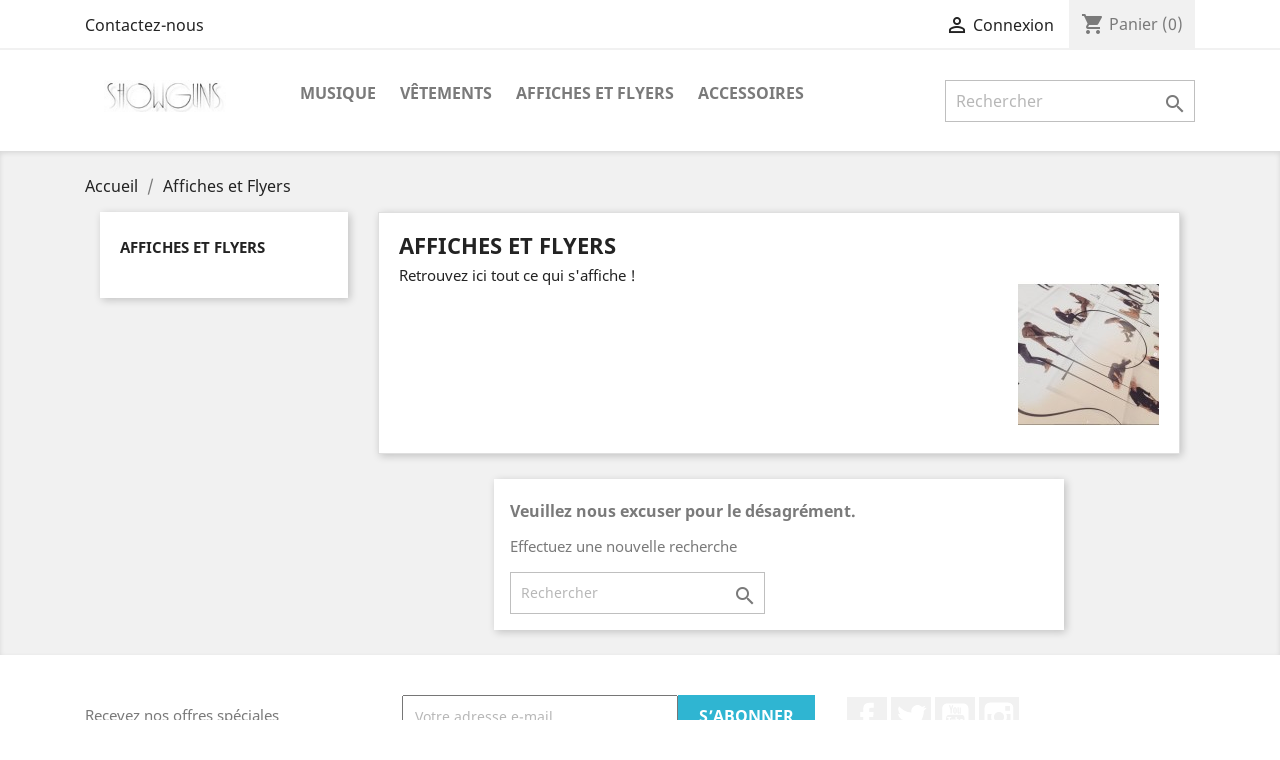

--- FILE ---
content_type: text/html; charset=utf-8
request_url: https://www.showguns.fr/test/shop/11-affiches-et-flyers
body_size: 5585
content:
<!doctype html>
<html lang="fr">

  <head>
    
      
  <meta charset="utf-8">


  <meta http-equiv="x-ua-compatible" content="ie=edge">



  <title>Affiches et Flyers</title>
  <meta name="description" content="Retrouvez ici tout ce qui s&#039;affiche !">
  <meta name="keywords" content="">
        <link rel="canonical" href="https://www.showguns.fr/test/shop/11-affiches-et-flyers">
    
                  <link rel="alternate" href="https://www.showguns.fr/test/shop/11-affiches-et-flyers" hreflang="fr">
        



  <meta name="viewport" content="width=device-width, initial-scale=1">



  <link rel="icon" type="image/vnd.microsoft.icon" href="/test/shop/img/favicon.ico?1605459596">
  <link rel="shortcut icon" type="image/x-icon" href="/test/shop/img/favicon.ico?1605459596">



    <link rel="stylesheet" href="https://www.showguns.fr/test/shop/themes/classic/assets/css/theme.css" type="text/css" media="all">
  <link rel="stylesheet" href="https://www.showguns.fr/test/shop/modules/paypal/views/css/paypal_fo.css" type="text/css" media="all">
  <link rel="stylesheet" href="https://www.showguns.fr/test/shop/modules/ps_facetedsearch/views/dist/front.css" type="text/css" media="all">
  <link rel="stylesheet" href="https://www.showguns.fr/test/shop/js/jquery/ui/themes/base/minified/jquery-ui.min.css" type="text/css" media="all">
  <link rel="stylesheet" href="https://www.showguns.fr/test/shop/js/jquery/ui/themes/base/minified/jquery.ui.theme.min.css" type="text/css" media="all">
  <link rel="stylesheet" href="https://www.showguns.fr/test/shop/modules/ps_imageslider/css/homeslider.css" type="text/css" media="all">
  <link rel="stylesheet" href="https://www.showguns.fr/test/shop/themes/classic/assets/css/custom.css" type="text/css" media="all">




  

  <script type="text/javascript">
        var prestashop = {"cart":{"products":[],"totals":{"total":{"type":"total","label":"Total","amount":0,"value":"0,00\u00a0\u20ac"},"total_including_tax":{"type":"total","label":"Total TTC","amount":0,"value":"0,00\u00a0\u20ac"},"total_excluding_tax":{"type":"total","label":"Total HT :","amount":0,"value":"0,00\u00a0\u20ac"}},"subtotals":{"products":{"type":"products","label":"Sous-total","amount":0,"value":"0,00\u00a0\u20ac"},"discounts":null,"shipping":{"type":"shipping","label":"Livraison","amount":0,"value":"gratuit"},"tax":null},"products_count":0,"summary_string":"0 articles","vouchers":{"allowed":0,"added":[]},"discounts":[],"minimalPurchase":0,"minimalPurchaseRequired":""},"currency":{"name":"Euro","iso_code":"EUR","iso_code_num":"978","sign":"\u20ac"},"customer":{"lastname":null,"firstname":null,"email":null,"birthday":null,"newsletter":null,"newsletter_date_add":null,"optin":null,"website":null,"company":null,"siret":null,"ape":null,"is_logged":false,"gender":{"type":null,"name":null},"addresses":[]},"language":{"name":"Fran\u00e7ais (French)","iso_code":"fr","locale":"fr-FR","language_code":"fr","is_rtl":"0","date_format_lite":"d\/m\/Y","date_format_full":"d\/m\/Y H:i:s","id":1},"page":{"title":"","canonical":"https:\/\/www.showguns.fr\/test\/shop\/11-affiches-et-flyers","meta":{"title":"Affiches et Flyers","description":"Retrouvez ici tout ce qui s'affiche !","keywords":"","robots":"index"},"page_name":"category","body_classes":{"lang-fr":true,"lang-rtl":false,"country-FR":true,"currency-EUR":true,"layout-left-column":true,"page-category":true,"tax-display-enabled":true,"category-id-11":true,"category-Affiches et Flyers":true,"category-id-parent-2":true,"category-depth-level-2":true},"admin_notifications":[]},"shop":{"name":"showguns","logo":"\/test\/shop\/img\/showguns-logo-1602149062.jpg","stores_icon":"\/test\/shop\/img\/logo_stores.png","favicon":"\/test\/shop\/img\/favicon.ico"},"urls":{"base_url":"https:\/\/www.showguns.fr\/test\/shop\/","current_url":"https:\/\/www.showguns.fr\/test\/shop\/11-affiches-et-flyers","shop_domain_url":"https:\/\/www.showguns.fr","img_ps_url":"https:\/\/www.showguns.fr\/test\/shop\/img\/","img_cat_url":"https:\/\/www.showguns.fr\/test\/shop\/img\/c\/","img_lang_url":"https:\/\/www.showguns.fr\/test\/shop\/img\/l\/","img_prod_url":"https:\/\/www.showguns.fr\/test\/shop\/img\/p\/","img_manu_url":"https:\/\/www.showguns.fr\/test\/shop\/img\/m\/","img_sup_url":"https:\/\/www.showguns.fr\/test\/shop\/img\/su\/","img_ship_url":"https:\/\/www.showguns.fr\/test\/shop\/img\/s\/","img_store_url":"https:\/\/www.showguns.fr\/test\/shop\/img\/st\/","img_col_url":"https:\/\/www.showguns.fr\/test\/shop\/img\/co\/","img_url":"https:\/\/www.showguns.fr\/test\/shop\/themes\/classic\/assets\/img\/","css_url":"https:\/\/www.showguns.fr\/test\/shop\/themes\/classic\/assets\/css\/","js_url":"https:\/\/www.showguns.fr\/test\/shop\/themes\/classic\/assets\/js\/","pic_url":"https:\/\/www.showguns.fr\/test\/shop\/upload\/","pages":{"address":"https:\/\/www.showguns.fr\/test\/shop\/adresse","addresses":"https:\/\/www.showguns.fr\/test\/shop\/adresses","authentication":"https:\/\/www.showguns.fr\/test\/shop\/connexion","cart":"https:\/\/www.showguns.fr\/test\/shop\/panier","category":"https:\/\/www.showguns.fr\/test\/shop\/index.php?controller=category","cms":"https:\/\/www.showguns.fr\/test\/shop\/index.php?controller=cms","contact":"https:\/\/www.showguns.fr\/test\/shop\/nous-contacter","discount":"https:\/\/www.showguns.fr\/test\/shop\/reduction","guest_tracking":"https:\/\/www.showguns.fr\/test\/shop\/suivi-commande-invite","history":"https:\/\/www.showguns.fr\/test\/shop\/historique-commandes","identity":"https:\/\/www.showguns.fr\/test\/shop\/identite","index":"https:\/\/www.showguns.fr\/test\/shop\/","my_account":"https:\/\/www.showguns.fr\/test\/shop\/mon-compte","order_confirmation":"https:\/\/www.showguns.fr\/test\/shop\/confirmation-commande","order_detail":"https:\/\/www.showguns.fr\/test\/shop\/index.php?controller=order-detail","order_follow":"https:\/\/www.showguns.fr\/test\/shop\/suivi-commande","order":"https:\/\/www.showguns.fr\/test\/shop\/commande","order_return":"https:\/\/www.showguns.fr\/test\/shop\/index.php?controller=order-return","order_slip":"https:\/\/www.showguns.fr\/test\/shop\/avoirs","pagenotfound":"https:\/\/www.showguns.fr\/test\/shop\/page-introuvable","password":"https:\/\/www.showguns.fr\/test\/shop\/recuperation-mot-de-passe","pdf_invoice":"https:\/\/www.showguns.fr\/test\/shop\/index.php?controller=pdf-invoice","pdf_order_return":"https:\/\/www.showguns.fr\/test\/shop\/index.php?controller=pdf-order-return","pdf_order_slip":"https:\/\/www.showguns.fr\/test\/shop\/index.php?controller=pdf-order-slip","prices_drop":"https:\/\/www.showguns.fr\/test\/shop\/promotions","product":"https:\/\/www.showguns.fr\/test\/shop\/index.php?controller=product","search":"https:\/\/www.showguns.fr\/test\/shop\/recherche","sitemap":"https:\/\/www.showguns.fr\/test\/shop\/plan du site","stores":"https:\/\/www.showguns.fr\/test\/shop\/magasins","supplier":"https:\/\/www.showguns.fr\/test\/shop\/fournisseur","register":"https:\/\/www.showguns.fr\/test\/shop\/connexion?create_account=1","order_login":"https:\/\/www.showguns.fr\/test\/shop\/commande?login=1"},"alternative_langs":{"fr":"https:\/\/www.showguns.fr\/test\/shop\/11-affiches-et-flyers"},"theme_assets":"\/test\/shop\/themes\/classic\/assets\/","actions":{"logout":"https:\/\/www.showguns.fr\/test\/shop\/?mylogout="},"no_picture_image":{"bySize":{"small_default":{"url":"https:\/\/www.showguns.fr\/test\/shop\/img\/p\/fr-default-small_default.jpg","width":98,"height":98},"cart_default":{"url":"https:\/\/www.showguns.fr\/test\/shop\/img\/p\/fr-default-cart_default.jpg","width":125,"height":125},"home_default":{"url":"https:\/\/www.showguns.fr\/test\/shop\/img\/p\/fr-default-home_default.jpg","width":250,"height":250},"medium_default":{"url":"https:\/\/www.showguns.fr\/test\/shop\/img\/p\/fr-default-medium_default.jpg","width":452,"height":452},"large_default":{"url":"https:\/\/www.showguns.fr\/test\/shop\/img\/p\/fr-default-large_default.jpg","width":800,"height":800}},"small":{"url":"https:\/\/www.showguns.fr\/test\/shop\/img\/p\/fr-default-small_default.jpg","width":98,"height":98},"medium":{"url":"https:\/\/www.showguns.fr\/test\/shop\/img\/p\/fr-default-home_default.jpg","width":250,"height":250},"large":{"url":"https:\/\/www.showguns.fr\/test\/shop\/img\/p\/fr-default-large_default.jpg","width":800,"height":800},"legend":""}},"configuration":{"display_taxes_label":true,"display_prices_tax_incl":true,"is_catalog":false,"show_prices":true,"opt_in":{"partner":true},"quantity_discount":{"type":"price","label":"Prix"},"voucher_enabled":0,"return_enabled":0},"field_required":[],"breadcrumb":{"links":[{"title":"Accueil","url":"https:\/\/www.showguns.fr\/test\/shop\/"},{"title":"Affiches et Flyers","url":"https:\/\/www.showguns.fr\/test\/shop\/11-affiches-et-flyers"}],"count":2},"link":{"protocol_link":"https:\/\/","protocol_content":"https:\/\/"},"time":1769077419,"static_token":"13521b50948518a519db96fe9b403a05","token":"b980dd7c77e5f85e2738dbd5b9c2bd9c"};
        var psemailsubscription_subscription = "https:\/\/www.showguns.fr\/test\/shop\/module\/ps_emailsubscription\/subscription";
      </script>



  <!-- emarketing start -->


<!-- emarketing end -->




    
  </head>

  <body id="category" class="lang-fr country-fr currency-eur layout-left-column page-category tax-display-enabled category-id-11 category-affiches-et-flyers category-id-parent-2 category-depth-level-2">

    
      
    

    <main>
      
              

      <header id="header">
        
          
  <div class="header-banner">
    
  </div>



  <nav class="header-nav">
    <div class="container">
      <div class="row">
        <div class="hidden-sm-down">
          <div class="col-md-5 col-xs-12">
            <div id="_desktop_contact_link">
  <div id="contact-link">
          <a href="https://www.showguns.fr/test/shop/nous-contacter">Contactez-nous</a>
      </div>
</div>

          </div>
          <div class="col-md-7 right-nav">
              <div id="_desktop_user_info">
  <div class="user-info">
          <a
        href="https://www.showguns.fr/test/shop/mon-compte"
        title="Identifiez-vous"
        rel="nofollow"
      >
        <i class="material-icons">&#xE7FF;</i>
        <span class="hidden-sm-down">Connexion</span>
      </a>
      </div>
</div>
<div id="_desktop_cart">
  <div class="blockcart cart-preview inactive" data-refresh-url="//www.showguns.fr/test/shop/module/ps_shoppingcart/ajax">
    <div class="header">
              <i class="material-icons shopping-cart">shopping_cart</i>
        <span class="hidden-sm-down">Panier</span>
        <span class="cart-products-count">(0)</span>
          </div>
  </div>
</div>

          </div>
        </div>
        <div class="hidden-md-up text-sm-center mobile">
          <div class="float-xs-left" id="menu-icon">
            <i class="material-icons d-inline">&#xE5D2;</i>
          </div>
          <div class="float-xs-right" id="_mobile_cart"></div>
          <div class="float-xs-right" id="_mobile_user_info"></div>
          <div class="top-logo" id="_mobile_logo"></div>
          <div class="clearfix"></div>
        </div>
      </div>
    </div>
  </nav>



  <div class="header-top">
    <div class="container">
       <div class="row">
        <div class="col-md-2 hidden-sm-down" id="_desktop_logo">
                            <a href="https://www.showguns.fr/test/shop/">
                  <img class="logo img-responsive" src="/test/shop/img/showguns-logo-1602149062.jpg" alt="showguns">
                </a>
                    </div>
        <div class="col-md-10 col-sm-12 position-static">
          

<div class="menu js-top-menu position-static hidden-sm-down" id="_desktop_top_menu">
    
          <ul class="top-menu" id="top-menu" data-depth="0">
                    <li class="category" id="category-10">
                          <a
                class="dropdown-item"
                href="https://www.showguns.fr/test/shop/10-musique" data-depth="0"
                              >
                                Musique
              </a>
                          </li>
                    <li class="category" id="category-3">
                          <a
                class="dropdown-item"
                href="https://www.showguns.fr/test/shop/3-vetements" data-depth="0"
                              >
                                                                      <span class="float-xs-right hidden-md-up">
                    <span data-target="#top_sub_menu_70682" data-toggle="collapse" class="navbar-toggler collapse-icons">
                      <i class="material-icons add">&#xE313;</i>
                      <i class="material-icons remove">&#xE316;</i>
                    </span>
                  </span>
                                Vêtements
              </a>
                            <div  class="popover sub-menu js-sub-menu collapse" id="top_sub_menu_70682">
                
          <ul class="top-menu"  data-depth="1">
                    <li class="category" id="category-4">
                          <a
                class="dropdown-item dropdown-submenu"
                href="https://www.showguns.fr/test/shop/4-hommes" data-depth="1"
                              >
                                Hommes
              </a>
                          </li>
                    <li class="category" id="category-5">
                          <a
                class="dropdown-item dropdown-submenu"
                href="https://www.showguns.fr/test/shop/5-femmes" data-depth="1"
                              >
                                Femmes
              </a>
                          </li>
              </ul>
    
              </div>
                          </li>
                    <li class="category current " id="category-11">
                          <a
                class="dropdown-item"
                href="https://www.showguns.fr/test/shop/11-affiches-et-flyers" data-depth="0"
                              >
                                Affiches et Flyers
              </a>
                          </li>
                    <li class="category" id="category-6">
                          <a
                class="dropdown-item"
                href="https://www.showguns.fr/test/shop/6-accessoires" data-depth="0"
                              >
                                Accessoires
              </a>
                          </li>
              </ul>
    
    <div class="clearfix"></div>
</div>
<!-- Block search module TOP -->
<div id="search_widget" class="search-widget" data-search-controller-url="//www.showguns.fr/test/shop/recherche">
	<form method="get" action="//www.showguns.fr/test/shop/recherche">
		<input type="hidden" name="controller" value="search">
		<input type="text" name="s" value="" placeholder="Rechercher" aria-label="Rechercher">
		<button type="submit">
			<i class="material-icons search">&#xE8B6;</i>
      <span class="hidden-xl-down">Rechercher</span>
		</button>
	</form>
</div>
<!-- /Block search module TOP -->

          <div class="clearfix"></div>
        </div>
      </div>
      <div id="mobile_top_menu_wrapper" class="row hidden-md-up" style="display:none;">
        <div class="js-top-menu mobile" id="_mobile_top_menu"></div>
        <div class="js-top-menu-bottom">
          <div id="_mobile_currency_selector"></div>
          <div id="_mobile_language_selector"></div>
          <div id="_mobile_contact_link"></div>
        </div>
      </div>
    </div>
  </div>
  

        
      </header>

      
        
<aside id="notifications">
  <div class="container">
    
    
    
      </div>
</aside>
      

      <section id="wrapper">
        
        <div class="container">
          
            <nav data-depth="2" class="breadcrumb hidden-sm-down">
  <ol itemscope itemtype="http://schema.org/BreadcrumbList">
    
              
          <li itemprop="itemListElement" itemscope itemtype="http://schema.org/ListItem">
            <a itemprop="item" href="https://www.showguns.fr/test/shop/">
              <span itemprop="name">Accueil</span>
            </a>
            <meta itemprop="position" content="1">
          </li>
        
              
          <li itemprop="itemListElement" itemscope itemtype="http://schema.org/ListItem">
            <a itemprop="item" href="https://www.showguns.fr/test/shop/11-affiches-et-flyers">
              <span itemprop="name">Affiches et Flyers</span>
            </a>
            <meta itemprop="position" content="2">
          </li>
        
          
  </ol>
</nav>
          

          
            <div id="left-column" class="col-xs-12 col-sm-4 col-md-3">
                              

<div class="block-categories hidden-sm-down">
  <ul class="category-top-menu">
    <li><a class="text-uppercase h6" href="https://www.showguns.fr/test/shop/11-affiches-et-flyers">Affiches et Flyers</a></li>
    <li>
  </li>
  </ul>
</div>
<div id="search_filters_wrapper" class="hidden-sm-down">
  <div id="search_filter_controls" class="hidden-md-up">
      <span id="_mobile_search_filters_clear_all"></span>
      <button class="btn btn-secondary ok">
        <i class="material-icons rtl-no-flip">&#xE876;</i>
        ok
      </button>
  </div>
  
</div>

                          </div>
          

          
  <div id="content-wrapper" class="left-column col-xs-12 col-sm-8 col-md-9">
    
    
  <section id="main">

    
    <div id="js-product-list-header">
            <div class="block-category card card-block">
            <h1 class="h1">Affiches et Flyers</h1>
            <div class="block-category-inner">
                                    <div id="category-description" class="text-muted"><p>Retrouvez ici tout ce qui s'affiche !</p></div>
                                                    <div class="category-cover">
                        <img src="https://www.showguns.fr/test/shop/c/11-category_default/affiches-et-flyers.jpg" alt="Affiches et Flyers">
                    </div>
                            </div>
        </div>
    </div>


    <section id="products">
              <div id="js-product-list-top"></div>

        <div id="js-product-list">
          <section id="content" class="page-content page-not-found">
  

    <h4>Veuillez nous excuser pour le désagrément.</h4>
    <p>Effectuez une nouvelle recherche</p>

    
      <!-- Block search module TOP -->
<div id="search_widget" class="search-widget" data-search-controller-url="//www.showguns.fr/test/shop/recherche">
	<form method="get" action="//www.showguns.fr/test/shop/recherche">
		<input type="hidden" name="controller" value="search">
		<input type="text" name="s" value="" placeholder="Rechercher" aria-label="Rechercher">
		<button type="submit">
			<i class="material-icons search">&#xE8B6;</i>
      <span class="hidden-xl-down">Rechercher</span>
		</button>
	</form>
</div>
<!-- /Block search module TOP -->

    

    
      
    

  
</section>
        </div>

        <div id="js-product-list-bottom"></div>
          </section>

  </section>

    
  </div>


          
        </div>
        
      </section>

      <footer id="footer">
        
          <div class="container">
  <div class="row">
    
      <div class="block_newsletter col-lg-8 col-md-12 col-sm-12">
  <div class="row">
    <p id="block-newsletter-label" class="col-md-5 col-xs-12">Recevez nos offres spéciales</p>
    <div class="col-md-7 col-xs-12">
      <form action="https://www.showguns.fr/test/shop/#footer" method="post">
        <div class="row">
          <div class="col-xs-12">
            <input
              class="btn btn-primary float-xs-right hidden-xs-down"
              name="submitNewsletter"
              type="submit"
              value="S’abonner"
            >
            <input
              class="btn btn-primary float-xs-right hidden-sm-up"
              name="submitNewsletter"
              type="submit"
              value="ok"
            >
            <div class="input-wrapper">
              <input
                name="email"
                type="email"
                value=""
                placeholder="Votre adresse e-mail"
                aria-labelledby="block-newsletter-label"
              >
            </div>
            <input type="hidden" name="action" value="0">
            <div class="clearfix"></div>
          </div>
          <div class="col-xs-12">
                              <p>Vous pouvez vous désinscrire à tout moment. Vous trouverez pour cela nos informations de contact dans les conditions d&#039;utilisation du site.</p>
                                                          
                        </div>
        </div>
      </form>
    </div>
  </div>
</div>

  <div class="block-social col-lg-4 col-md-12 col-sm-12">
    <ul>
              <li class="facebook"><a href="https://www.facebook.com/Showguns" target="_blank">Facebook</a></li>
              <li class="twitter"><a href="https://twitter.com/showguns0" target="_blank">Twitter</a></li>
              <li class="youtube"><a href="https://www.youtube.com/c/Showguns" target="_blank">YouTube</a></li>
              <li class="instagram"><a href="https://www.instagram.com/showguns_officiel/" target="_blank">Instagram</a></li>
          </ul>
  </div>


    
  </div>
</div>
<div class="footer-container">
  <div class="container">
    <div class="row">
      
        <div class="col-md-6 links">
  <div class="row">
      <div class="col-md-6 wrapper">
      <p class="h3 hidden-sm-down">Produits</p>
            <div class="title clearfix hidden-md-up" data-target="#footer_sub_menu_43511" data-toggle="collapse">
        <span class="h3">Produits</span>
        <span class="float-xs-right">
          <span class="navbar-toggler collapse-icons">
            <i class="material-icons add">&#xE313;</i>
            <i class="material-icons remove">&#xE316;</i>
          </span>
        </span>
      </div>
      <ul id="footer_sub_menu_43511" class="collapse">
                  <li>
            <a
                id="link-product-page-prices-drop-1"
                class="cms-page-link"
                href="https://www.showguns.fr/test/shop/promotions"
                title="Our special products"
                            >
              Promotions
            </a>
          </li>
                  <li>
            <a
                id="link-product-page-new-products-1"
                class="cms-page-link"
                href="https://www.showguns.fr/test/shop/nouveaux-produits"
                title="Nos nouveaux produits"
                            >
              Nouveaux produits
            </a>
          </li>
                  <li>
            <a
                id="link-product-page-best-sales-1"
                class="cms-page-link"
                href="https://www.showguns.fr/test/shop/meilleures-ventes"
                title="Nos meilleures ventes"
                            >
              Meilleures ventes
            </a>
          </li>
              </ul>
    </div>
      <div class="col-md-6 wrapper">
      <p class="h3 hidden-sm-down">Notre société</p>
            <div class="title clearfix hidden-md-up" data-target="#footer_sub_menu_3297" data-toggle="collapse">
        <span class="h3">Notre société</span>
        <span class="float-xs-right">
          <span class="navbar-toggler collapse-icons">
            <i class="material-icons add">&#xE313;</i>
            <i class="material-icons remove">&#xE316;</i>
          </span>
        </span>
      </div>
      <ul id="footer_sub_menu_3297" class="collapse">
                  <li>
            <a
                id="link-cms-page-1-2"
                class="cms-page-link"
                href="https://www.showguns.fr/test/shop/content/1-livraison"
                title="Nos conditions de livraison"
                            >
              Livraison
            </a>
          </li>
                  <li>
            <a
                id="link-cms-page-2-2"
                class="cms-page-link"
                href="https://www.showguns.fr/test/shop/content/2-mentions-legales"
                title="Mentions légales"
                            >
              Mentions légales
            </a>
          </li>
                  <li>
            <a
                id="link-cms-page-5-2"
                class="cms-page-link"
                href="https://www.showguns.fr/test/shop/content/5-paiement-securise"
                title="Notre méthode de paiement sécurisé"
                            >
              Paiement sécurisé
            </a>
          </li>
                  <li>
            <a
                id="link-static-page-contact-2"
                class="cms-page-link"
                href="https://www.showguns.fr/test/shop/nous-contacter"
                title="Utiliser le formulaire pour nous contacter"
                            >
              Contactez-nous
            </a>
          </li>
                  <li>
            <a
                id="link-static-page-sitemap-2"
                class="cms-page-link"
                href="https://www.showguns.fr/test/shop/plan du site"
                title="Vous êtes perdu ? Trouvez ce que vous cherchez"
                            >
              Plan du site
            </a>
          </li>
                  <li>
            <a
                id="link-static-page-stores-2"
                class="cms-page-link"
                href="https://www.showguns.fr/test/shop/magasins"
                title=""
                            >
              Magasins
            </a>
          </li>
              </ul>
    </div>
    </div>
</div>
<div id="block_myaccount_infos" class="col-md-3 links wrapper">
  <p class="h3 myaccount-title hidden-sm-down">
    <a class="text-uppercase" href="https://www.showguns.fr/test/shop/mon-compte" rel="nofollow">
      Votre compte
    </a>
  </p>
  <div class="title clearfix hidden-md-up" data-target="#footer_account_list" data-toggle="collapse">
    <span class="h3">Votre compte</span>
    <span class="float-xs-right">
      <span class="navbar-toggler collapse-icons">
        <i class="material-icons add">&#xE313;</i>
        <i class="material-icons remove">&#xE316;</i>
      </span>
    </span>
  </div>
  <ul class="account-list collapse" id="footer_account_list">
            <li>
          <a href="https://www.showguns.fr/test/shop/identite" title="Informations personnelles" rel="nofollow">
            Informations personnelles
          </a>
        </li>
            <li>
          <a href="https://www.showguns.fr/test/shop/historique-commandes" title="Commandes" rel="nofollow">
            Commandes
          </a>
        </li>
            <li>
          <a href="https://www.showguns.fr/test/shop/avoirs" title="Avoirs" rel="nofollow">
            Avoirs
          </a>
        </li>
            <li>
          <a href="https://www.showguns.fr/test/shop/adresses" title="Adresses" rel="nofollow">
            Adresses
          </a>
        </li>
        
	</ul>
</div>
<div class="block-contact col-md-3 links wrapper">
  <div class="hidden-sm-down">
    <p class="h4 text-uppercase block-contact-title">Informations</p>
      showguns<br />France
                          <br>
                Écrivez-nous : <a href="mailto:showguns@live.fr" class="dropdown">showguns@live.fr</a>
        </div>
  <div class="hidden-md-up">
    <div class="title">
      <a class="h3" href="https://www.showguns.fr/test/shop/magasins">Informations</a>
    </div>
  </div>
</div>

      
    </div>
    <div class="row">
      
        
      
    </div>
    <div class="row">
      <div class="col-md-12">
        <p class="text-sm-center">
          
            <a class="_blank" href="https://www.prestashop.com" target="_blank" rel="nofollow">
              © 2026 - Logiciel e-commerce par PrestaShop™
            </a>
          
        </p>
      </div>
    </div>
  </div>
</div>
        
      </footer>

    </main>

    
        <script type="text/javascript" src="https://www.showguns.fr/test/shop/themes/core.js" ></script>
  <script type="text/javascript" src="https://www.showguns.fr/test/shop/themes/classic/assets/js/theme.js" ></script>
  <script type="text/javascript" src="https://www.showguns.fr/test/shop/modules/ps_emailsubscription/views/js/ps_emailsubscription.js" ></script>
  <script type="text/javascript" src="https://www.showguns.fr/test/shop/js/jquery/ui/jquery-ui.min.js" ></script>
  <script type="text/javascript" src="https://www.showguns.fr/test/shop/modules/ps_facetedsearch/views/dist/front.js" ></script>
  <script type="text/javascript" src="https://www.showguns.fr/test/shop/modules/ps_imageslider/js/responsiveslides.min.js" ></script>
  <script type="text/javascript" src="https://www.showguns.fr/test/shop/modules/ps_imageslider/js/homeslider.js" ></script>
  <script type="text/javascript" src="https://www.showguns.fr/test/shop/modules/ps_searchbar/ps_searchbar.js" ></script>
  <script type="text/javascript" src="https://www.showguns.fr/test/shop/modules/ps_shoppingcart/ps_shoppingcart.js" ></script>
  <script type="text/javascript" src="https://www.showguns.fr/test/shop/themes/classic/assets/js/custom.js" ></script>


    

    
      
    
  </body>

</html>

--- FILE ---
content_type: application/javascript
request_url: https://www.showguns.fr/test/shop/modules/ps_facetedsearch/views/dist/front.js
body_size: 6875
content:
!function(t){var e={};function n(r){if(e[r])return e[r].exports;var i=e[r]={i:r,l:!1,exports:{}};return t[r].call(i.exports,i,i.exports,n),i.l=!0,i.exports}n.m=t,n.c=e,n.d=function(t,e,r){n.o(t,e)||Object.defineProperty(t,e,{enumerable:!0,get:r})},n.r=function(t){"undefined"!=typeof Symbol&&Symbol.toStringTag&&Object.defineProperty(t,Symbol.toStringTag,{value:"Module"}),Object.defineProperty(t,"__esModule",{value:!0})},n.t=function(t,e){if(1&e&&(t=n(t)),8&e)return t;if(4&e&&"object"==typeof t&&t&&t.__esModule)return t;var r=Object.create(null);if(n.r(r),Object.defineProperty(r,"default",{enumerable:!0,value:t}),2&e&&"string"!=typeof t)for(var i in t)n.d(r,i,function(e){return t[e]}.bind(null,i));return r},n.n=function(t){var e=t&&t.__esModule?function(){return t.default}:function(){return t};return n.d(e,"a",e),e},n.o=function(t,e){return Object.prototype.hasOwnProperty.call(t,e)},n.p="",n(n.s=14)}([function(t,e,n){var r,i,o={},a=(r=function(){return window&&document&&document.all&&!window.atob},function(){return void 0===i&&(i=r.apply(this,arguments)),i}),u=function(t,e){return e?e.querySelector(t):document.querySelector(t)},s=function(t){var e={};return function(t,n){if("function"==typeof t)return t();if(void 0===e[t]){var r=u.call(this,t,n);if(window.HTMLIFrameElement&&r instanceof window.HTMLIFrameElement)try{r=r.contentDocument.head}catch(t){r=null}e[t]=r}return e[t]}}(),c=null,l=0,f=[],p=n(1);function h(t,e){for(var n=0;n<t.length;n++){var r=t[n],i=o[r.id];if(i){i.refs++;for(var a=0;a<i.parts.length;a++)i.parts[a](r.parts[a]);for(;a<r.parts.length;a++)i.parts.push(b(r.parts[a],e))}else{var u=[];for(a=0;a<r.parts.length;a++)u.push(b(r.parts[a],e));o[r.id]={id:r.id,refs:1,parts:u}}}}function d(t,e){for(var n=[],r={},i=0;i<t.length;i++){var o=t[i],a=e.base?o[0]+e.base:o[0],u={css:o[1],media:o[2],sourceMap:o[3]};r[a]?r[a].parts.push(u):n.push(r[a]={id:a,parts:[u]})}return n}function y(t,e){var n=s(t.insertInto);if(!n)throw new Error("Couldn't find a style target. This probably means that the value for the 'insertInto' parameter is invalid.");var r=f[f.length-1];if("top"===t.insertAt)r?r.nextSibling?n.insertBefore(e,r.nextSibling):n.appendChild(e):n.insertBefore(e,n.firstChild),f.push(e);else if("bottom"===t.insertAt)n.appendChild(e);else{if("object"!=typeof t.insertAt||!t.insertAt.before)throw new Error("[Style Loader]\n\n Invalid value for parameter 'insertAt' ('options.insertAt') found.\n Must be 'top', 'bottom', or Object.\n (https://github.com/webpack-contrib/style-loader#insertat)\n");var i=s(t.insertAt.before,n);n.insertBefore(e,i)}}function v(t){if(null===t.parentNode)return!1;t.parentNode.removeChild(t);var e=f.indexOf(t);e>=0&&f.splice(e,1)}function g(t){var e=document.createElement("style");if(void 0===t.attrs.type&&(t.attrs.type="text/css"),void 0===t.attrs.nonce){var r=function(){0;return n.nc}();r&&(t.attrs.nonce=r)}return m(e,t.attrs),y(t,e),e}function m(t,e){Object.keys(e).forEach((function(n){t.setAttribute(n,e[n])}))}function b(t,e){var n,r,i,o;if(e.transform&&t.css){if(!(o="function"==typeof e.transform?e.transform(t.css):e.transform.default(t.css)))return function(){};t.css=o}if(e.singleton){var a=l++;n=c||(c=g(e)),r=x.bind(null,n,a,!1),i=x.bind(null,n,a,!0)}else t.sourceMap&&"function"==typeof URL&&"function"==typeof URL.createObjectURL&&"function"==typeof URL.revokeObjectURL&&"function"==typeof Blob&&"function"==typeof btoa?(n=function(t){var e=document.createElement("link");return void 0===t.attrs.type&&(t.attrs.type="text/css"),t.attrs.rel="stylesheet",m(e,t.attrs),y(t,e),e}(e),r=P.bind(null,n,e),i=function(){v(n),n.href&&URL.revokeObjectURL(n.href)}):(n=g(e),r=j.bind(null,n),i=function(){v(n)});return r(t),function(e){if(e){if(e.css===t.css&&e.media===t.media&&e.sourceMap===t.sourceMap)return;r(t=e)}else i()}}t.exports=function(t,e){if("undefined"!=typeof DEBUG&&DEBUG&&"object"!=typeof document)throw new Error("The style-loader cannot be used in a non-browser environment");(e=e||{}).attrs="object"==typeof e.attrs?e.attrs:{},e.singleton||"boolean"==typeof e.singleton||(e.singleton=a()),e.insertInto||(e.insertInto="head"),e.insertAt||(e.insertAt="bottom");var n=d(t,e);return h(n,e),function(t){for(var r=[],i=0;i<n.length;i++){var a=n[i];(u=o[a.id]).refs--,r.push(u)}t&&h(d(t,e),e);for(i=0;i<r.length;i++){var u;if(0===(u=r[i]).refs){for(var s=0;s<u.parts.length;s++)u.parts[s]();delete o[u.id]}}}};var w,S=(w=[],function(t,e){return w[t]=e,w.filter(Boolean).join("\n")});function x(t,e,n,r){var i=n?"":r.css;if(t.styleSheet)t.styleSheet.cssText=S(e,i);else{var o=document.createTextNode(i),a=t.childNodes;a[e]&&t.removeChild(a[e]),a.length?t.insertBefore(o,a[e]):t.appendChild(o)}}function j(t,e){var n=e.css,r=e.media;if(r&&t.setAttribute("media",r),t.styleSheet)t.styleSheet.cssText=n;else{for(;t.firstChild;)t.removeChild(t.firstChild);t.appendChild(document.createTextNode(n))}}function P(t,e,n){var r=n.css,i=n.sourceMap,o=void 0===e.convertToAbsoluteUrls&&i;(e.convertToAbsoluteUrls||o)&&(r=p(r)),i&&(r+="\n/*# sourceMappingURL=data:application/json;base64,"+btoa(unescape(encodeURIComponent(JSON.stringify(i))))+" */");var a=new Blob([r],{type:"text/css"}),u=t.href;t.href=URL.createObjectURL(a),u&&URL.revokeObjectURL(u)}},function(t,e){t.exports=function(t){var e="undefined"!=typeof window&&window.location;if(!e)throw new Error("fixUrls requires window.location");if(!t||"string"!=typeof t)return t;var n=e.protocol+"//"+e.host,r=n+e.pathname.replace(/\/[^\/]*$/,"/");return t.replace(/url\s*\(((?:[^)(]|\((?:[^)(]+|\([^)(]*\))*\))*)\)/gi,(function(t,e){var i,o=e.trim().replace(/^"(.*)"$/,(function(t,e){return e})).replace(/^'(.*)'$/,(function(t,e){return e}));return/^(#|data:|http:\/\/|https:\/\/|file:\/\/\/|\s*$)/i.test(o)?t:(i=0===o.indexOf("//")?o:0===o.indexOf("/")?n+o:r+o.replace(/^\.\//,""),"url("+JSON.stringify(i)+")")}))}},function(t,e){
/*!
 * jQuery UI Touch Punch 0.2.3
 *
 * Copyright 2011–2014, Dave Furfero
 * Dual licensed under the MIT or GPL Version 2 licenses.
 *
 * Depends:
 *  jquery.ui.widget.js
 *  jquery.ui.mouse.js
 */
!function(t){if(t.support.touch="ontouchend"in document,t.support.touch){var e,n=t.ui.mouse.prototype,r=n._mouseInit,i=n._mouseDestroy;n._touchStart=function(t){!e&&this._mouseCapture(t.originalEvent.changedTouches[0])&&(e=!0,this._touchMoved=!1,o(t,"mouseover"),o(t,"mousemove"),o(t,"mousedown"))},n._touchMove=function(t){e&&(this._touchMoved=!0,o(t,"mousemove"))},n._touchEnd=function(t){e&&(o(t,"mouseup"),o(t,"mouseout"),this._touchMoved||o(t,"click"),e=!1)},n._mouseInit=function(){this.element.bind({touchstart:t.proxy(this,"_touchStart"),touchmove:t.proxy(this,"_touchMove"),touchend:t.proxy(this,"_touchEnd")}),r.call(this)},n._mouseDestroy=function(){this.element.unbind({touchstart:t.proxy(this,"_touchStart"),touchmove:t.proxy(this,"_touchMove"),touchend:t.proxy(this,"_touchEnd")}),i.call(this)}}function o(t,e){if(!(t.originalEvent.touches.length>1)){t.preventDefault();var n=t.originalEvent.changedTouches[0],r=document.createEvent("MouseEvents");r.initMouseEvent(e,!0,!0,window,1,n.screenX,n.screenY,n.clientX,n.clientY,!1,!1,!1,!1,0,null),t.target.dispatchEvent(r)}}}(jQuery)},function(t,e,n){(function(e){var n=/[\\^$.*+?()[\]{}|]/g,r=RegExp(n.source),i="object"==typeof e&&e&&e.Object===Object&&e,o="object"==typeof self&&self&&self.Object===Object&&self,a=i||o||Function("return this")(),u=Object.prototype.toString,s=a.Symbol,c=s?s.prototype:void 0,l=c?c.toString:void 0;function f(t){if("string"==typeof t)return t;if(function(t){return"symbol"==typeof t||function(t){return!!t&&"object"==typeof t}(t)&&"[object Symbol]"==u.call(t)}(t))return l?l.call(t):"";var e=t+"";return"0"==e&&1/t==-1/0?"-0":e}t.exports=function(t){var e;return(t=null==(e=t)?"":f(e))&&r.test(t)?t.replace(n,"\\$&"):t}}).call(this,n(4))},function(t,e){var n;n=function(){return this}();try{n=n||new Function("return this")()}catch(t){"object"==typeof window&&(n=window)}t.exports=n},function(t,e,n){var r=n(6);"string"==typeof r&&(r=[[t.i,r,""]]);var i={hmr:!0,transform:void 0,insertInto:void 0};n(0)(r,i);r.locals&&(t.exports=r.locals)},function(t,e,n){},function(t,e,n){var r=n(8);"string"==typeof r&&(r=[[t.i,r,""]]);var i={hmr:!0,transform:void 0,insertInto:void 0};n(0)(r,i);r.locals&&(t.exports=r.locals)},function(t,e,n){},function(t,e,n){var r=n(10);"string"==typeof r&&(r=[[t.i,r,""]]);var i={hmr:!0,transform:void 0,insertInto:void 0};n(0)(r,i);r.locals&&(t.exports=r.locals)},function(t,e,n){},,,,function(t,e,n){"use strict";n.r(e);n(2);function r(t,e){return function(t){if(Array.isArray(t))return t}
/**
 * 2007-2019 PrestaShop.
 *
 * NOTICE OF LICENSE
 *
 * This source file is subject to the Academic Free License 3.0 (AFL-3.0)
 * that is bundled with this package in the file LICENSE.txt.
 * It is also available through the world-wide-web at this URL:
 * https://opensource.org/licenses/AFL-3.0
 * If you did not receive a copy of the license and are unable to
 * obtain it through the world-wide-web, please send an email
 * to license@prestashop.com so we can send you a copy immediately.
 *
 * DISCLAIMER
 *
 * Do not edit or add to this file if you wish to upgrade PrestaShop to newer
 * versions in the future. If you wish to customize PrestaShop for your
 * needs please refer to http://www.prestashop.com for more information.
 *
 * @author    PrestaShop SA <contact@prestashop.com>
 * @copyright 2007-2019 PrestaShop SA
 * @license   https://opensource.org/licenses/AFL-3.0 Academic Free License 3.0 (AFL-3.0)
 * International Registered Trademark & Property of PrestaShop SA
 */(t)||function(t,e){var n=[],r=!0,i=!1,o=void 0;try{for(var a,u=t[Symbol.iterator]();!(r=(a=u.next()).done)&&(n.push(a.value),!e||n.length!==e);r=!0);}catch(t){i=!0,o=t}finally{try{r||null==u.return||u.return()}finally{if(i)throw o}}return n}(t,e)||function(){throw new TypeError("Invalid attempt to destructure non-iterable instance")}()}var i=function(t){return t.split("&").map((function(t){var e=r(t.split("="),2),n=e[0],i=e[1];return{name:n,value:decodeURIComponent(i).replace(/\+/g," ")}}))};
/**
 * 2007-2019 PrestaShop.
 *
 * NOTICE OF LICENSE
 *
 * This source file is subject to the Academic Free License 3.0 (AFL-3.0)
 * that is bundled with this package in the file LICENSE.txt.
 * It is also available through the world-wide-web at this URL:
 * https://opensource.org/licenses/AFL-3.0
 * If you did not receive a copy of the license and are unable to
 * obtain it through the world-wide-web, please send an email
 * to license@prestashop.com so we can send you a copy immediately.
 *
 * DISCLAIMER
 *
 * Do not edit or add to this file if you wish to upgrade PrestaShop to newer
 * versions in the future. If you wish to customize PrestaShop for your
 * needs please refer to http://www.prestashop.com for more information.
 *
 * @author    PrestaShop SA <contact@prestashop.com>
 * @copyright 2007-2019 PrestaShop SA
 * @license   https://opensource.org/licenses/AFL-3.0 Academic Free License 3.0 (AFL-3.0)
 * International Registered Trademark & Property of PrestaShop SA
 */
var o=function t(e){!function(t,e){if(!(t instanceof e))throw new TypeError("Cannot call a class as a function")}(this,t),this.message=e,this.name="LocalizationException"};function a(t,e){for(var n=0;n<e.length;n++){var r=e[n];r.enumerable=r.enumerable||!1,r.configurable=!0,"value"in r&&(r.writable=!0),Object.defineProperty(t,r.key,r)}}
/**
 * 2007-2019 PrestaShop.
 *
 * NOTICE OF LICENSE
 *
 * This source file is subject to the Academic Free License 3.0 (AFL-3.0)
 * that is bundled with this package in the file LICENSE.txt.
 * It is also available through the world-wide-web at this URL:
 * https://opensource.org/licenses/AFL-3.0
 * If you did not receive a copy of the license and are unable to
 * obtain it through the world-wide-web, please send an email
 * to license@prestashop.com so we can send you a copy immediately.
 *
 * DISCLAIMER
 *
 * Do not edit or add to this file if you wish to upgrade PrestaShop to newer
 * versions in the future. If you wish to customize PrestaShop for your
 * needs please refer to http://www.prestashop.com for more information.
 *
 * @author    PrestaShop SA <contact@prestashop.com>
 * @copyright 2007-2019 PrestaShop SA
 * @license   https://opensource.org/licenses/AFL-3.0 Academic Free License 3.0 (AFL-3.0)
 * International Registered Trademark & Property of PrestaShop SA
 */
var u=function(){function t(e,n,r,i,o,a,u,s,c,l,f){!function(t,e){if(!(t instanceof e))throw new TypeError("Cannot call a class as a function")}(this,t),this.decimal=e,this.group=n,this.list=r,this.percentSign=i,this.minusSign=o,this.plusSign=a,this.exponential=u,this.superscriptingExponent=s,this.perMille=c,this.infinity=l,this.nan=f,this.validateData()}var e,n,r;return e=t,(n=[{key:"getDecimal",value:function(){return this.decimal}},{key:"getGroup",value:function(){return this.group}},{key:"getList",value:function(){return this.list}},{key:"getPercentSign",value:function(){return this.percentSign}},{key:"getMinusSign",value:function(){return this.minusSign}},{key:"getPlusSign",value:function(){return this.plusSign}},{key:"getExponential",value:function(){return this.exponential}},{key:"getSuperscriptingExponent",value:function(){return this.superscriptingExponent}},{key:"getPerMille",value:function(){return this.perMille}},{key:"getInfinity",value:function(){return this.infinity}},{key:"getNan",value:function(){return this.nan}},{key:"validateData",value:function(){if(!this.decimal||"string"!=typeof this.decimal)throw new o("Invalid decimal");if(!this.group||"string"!=typeof this.group)throw new o("Invalid group");if(!this.list||"string"!=typeof this.list)throw new o("Invalid symbol list");if(!this.percentSign||"string"!=typeof this.percentSign)throw new o("Invalid percentSign");if(!this.minusSign||"string"!=typeof this.minusSign)throw new o("Invalid minusSign");if(!this.plusSign||"string"!=typeof this.plusSign)throw new o("Invalid plusSign");if(!this.exponential||"string"!=typeof this.exponential)throw new o("Invalid exponential");if(!this.superscriptingExponent||"string"!=typeof this.superscriptingExponent)throw new o("Invalid superscriptingExponent");if(!this.perMille||"string"!=typeof this.perMille)throw new o("Invalid perMille");if(!this.infinity||"string"!=typeof this.infinity)throw new o("Invalid infinity");if(!this.nan||"string"!=typeof this.nan)throw new o("Invalid nan")}}])&&a(e.prototype,n),r&&a(e,r),t}();function s(t,e){for(var n=0;n<e.length;n++){var r=e[n];r.enumerable=r.enumerable||!1,r.configurable=!0,"value"in r&&(r.writable=!0),Object.defineProperty(t,r.key,r)}}
/**
 * 2007-2019 PrestaShop.
 *
 * NOTICE OF LICENSE
 *
 * This source file is subject to the Academic Free License 3.0 (AFL-3.0)
 * that is bundled with this package in the file LICENSE.txt.
 * It is also available through the world-wide-web at this URL:
 * https://opensource.org/licenses/AFL-3.0
 * If you did not receive a copy of the license and are unable to
 * obtain it through the world-wide-web, please send an email
 * to license@prestashop.com so we can send you a copy immediately.
 *
 * DISCLAIMER
 *
 * Do not edit or add to this file if you wish to upgrade PrestaShop to newer
 * versions in the future. If you wish to customize PrestaShop for your
 * needs please refer to http://www.prestashop.com for more information.
 *
 * @author    PrestaShop SA <contact@prestashop.com>
 * @copyright 2007-2019 PrestaShop SA
 * @license   https://opensource.org/licenses/AFL-3.0 Academic Free License 3.0 (AFL-3.0)
 * International Registered Trademark & Property of PrestaShop SA
 */
var c=function(){function t(e,n,r,i,a,s,c,l){if(function(t,e){if(!(t instanceof e))throw new TypeError("Cannot call a class as a function")}(this,t),this.positivePattern=e,this.negativePattern=n,this.symbol=r,this.maxFractionDigits=i,this.minFractionDigits=i<a?i:a,this.groupingUsed=s,this.primaryGroupSize=c,this.secondaryGroupSize=l,!this.positivePattern||"string"!=typeof this.positivePattern)throw new o("Invalid positivePattern");if(!this.negativePattern||"string"!=typeof this.negativePattern)throw new o("Invalid negativePattern");if(!(this.symbol&&this.symbol instanceof u))throw new o("Invalid symbol");if("number"!=typeof this.maxFractionDigits)throw new o("Invalid maxFractionDigits");if("number"!=typeof this.minFractionDigits)throw new o("Invalid minFractionDigits");if("boolean"!=typeof this.groupingUsed)throw new o("Invalid groupingUsed");if("number"!=typeof this.primaryGroupSize)throw new o("Invalid primaryGroupSize");if("number"!=typeof this.secondaryGroupSize)throw new o("Invalid secondaryGroupSize")}var e,n,r;return e=t,(n=[{key:"getSymbol",value:function(){return this.symbol}},{key:"getPositivePattern",value:function(){return this.positivePattern}},{key:"getNegativePattern",value:function(){return this.negativePattern}},{key:"getMaxFractionDigits",value:function(){return this.maxFractionDigits}},{key:"getMinFractionDigits",value:function(){return this.minFractionDigits}},{key:"isGroupingUsed",value:function(){return this.groupingUsed}},{key:"getPrimaryGroupSize",value:function(){return this.primaryGroupSize}},{key:"getSecondaryGroupSize",value:function(){return this.secondaryGroupSize}}])&&s(e.prototype,n),r&&s(e,r),t}();function l(t){return(l="function"==typeof Symbol&&"symbol"==typeof Symbol.iterator?function(t){return typeof t}:function(t){return t&&"function"==typeof Symbol&&t.constructor===Symbol&&t!==Symbol.prototype?"symbol":typeof t})(t)}function f(t,e){for(var n=0;n<e.length;n++){var r=e[n];r.enumerable=r.enumerable||!1,r.configurable=!0,"value"in r&&(r.writable=!0),Object.defineProperty(t,r.key,r)}}function p(t,e){return!e||"object"!==l(e)&&"function"!=typeof e?function(t){if(void 0===t)throw new ReferenceError("this hasn't been initialised - super() hasn't been called");return t}(t):e}function h(t){return(h=Object.setPrototypeOf?Object.getPrototypeOf:function(t){return t.__proto__||Object.getPrototypeOf(t)})(t)}function d(t,e){return(d=Object.setPrototypeOf||function(t,e){return t.__proto__=e,t})(t,e)}
/**
 * 2007-2019 PrestaShop.
 *
 * NOTICE OF LICENSE
 *
 * This source file is subject to the Academic Free License 3.0 (AFL-3.0)
 * that is bundled with this package in the file LICENSE.txt.
 * It is also available through the world-wide-web at this URL:
 * https://opensource.org/licenses/AFL-3.0
 * If you did not receive a copy of the license and are unable to
 * obtain it through the world-wide-web, please send an email
 * to license@prestashop.com so we can send you a copy immediately.
 *
 * DISCLAIMER
 *
 * Do not edit or add to this file if you wish to upgrade PrestaShop to newer
 * versions in the future. If you wish to customize PrestaShop for your
 * needs please refer to http://www.prestashop.com for more information.
 *
 * @author    PrestaShop SA <contact@prestashop.com>
 * @copyright 2007-2019 PrestaShop SA
 * @license   https://opensource.org/licenses/AFL-3.0 Academic Free License 3.0 (AFL-3.0)
 * International Registered Trademark & Property of PrestaShop SA
 */var y=function(t){function e(t,n,r,i,a,u,s,c,l,f){var d;if(function(t,e){if(!(t instanceof e))throw new TypeError("Cannot call a class as a function")}(this,e),(d=p(this,h(e).call(this,t,n,r,i,a,u,s,c))).currencySymbol=l,d.currencyCode=f,!d.currencySymbol||"string"!=typeof d.currencySymbol)throw new o("Invalid currencySymbol");if(!d.currencyCode||"string"!=typeof d.currencyCode)throw new o("Invalid currencyCode");return d}var n,r,i;return function(t,e){if("function"!=typeof e&&null!==e)throw new TypeError("Super expression must either be null or a function");t.prototype=Object.create(e&&e.prototype,{constructor:{value:t,writable:!0,configurable:!0}}),e&&d(t,e)}(e,t),n=e,i=[{key:"getCurrencyDisplay",value:function(){return"symbol"}}],(r=[{key:"getCurrencySymbol",value:function(){return this.currencySymbol}},{key:"getCurrencyCode",value:function(){return this.currencyCode}}])&&f(n.prototype,r),i&&f(n,i),e}(c);function v(){if("undefined"==typeof Reflect||!Reflect.construct)return!1;if(Reflect.construct.sham)return!1;if("function"==typeof Proxy)return!0;try{return Date.prototype.toString.call(Reflect.construct(Date,[],(function(){}))),!0}catch(t){return!1}}function g(t,e,n){return(g=v()?Reflect.construct:function(t,e,n){var r=[null];r.push.apply(r,e);var i=new(Function.bind.apply(t,r));return n&&m(i,n.prototype),i}).apply(null,arguments)}function m(t,e){return(m=Object.setPrototypeOf||function(t,e){return t.__proto__=e,t})(t,e)}function b(t){return function(t){if(Array.isArray(t)){for(var e=0,n=new Array(t.length);e<t.length;e++)n[e]=t[e];return n}}(t)||function(t){if(Symbol.iterator in Object(t)||"[object Arguments]"===Object.prototype.toString.call(t))return Array.from(t)}(t)||function(){throw new TypeError("Invalid attempt to spread non-iterable instance")}()}function w(t,e){return function(t){if(Array.isArray(t))return t}(t)||function(t,e){var n=[],r=!0,i=!1,o=void 0;try{for(var a,u=t[Symbol.iterator]();!(r=(a=u.next()).done)&&(n.push(a.value),!e||n.length!==e);r=!0);}catch(t){i=!0,o=t}finally{try{r||null==u.return||u.return()}finally{if(i)throw o}}return n}(t,e)||function(){throw new TypeError("Invalid attempt to destructure non-iterable instance")}()}function S(t,e){for(var n=0;n<e.length;n++){var r=e[n];r.enumerable=r.enumerable||!1,r.configurable=!0,"value"in r&&(r.writable=!0),Object.defineProperty(t,r.key,r)}}
/**
 * 2007-2019 PrestaShop.
 *
 * NOTICE OF LICENSE
 *
 * This source file is subject to the Academic Free License 3.0 (AFL-3.0)
 * that is bundled with this package in the file LICENSE.txt.
 * It is also available through the world-wide-web at this URL:
 * https://opensource.org/licenses/AFL-3.0
 * If you did not receive a copy of the license and are unable to
 * obtain it through the world-wide-web, please send an email
 * to license@prestashop.com so we can send you a copy immediately.
 *
 * DISCLAIMER
 *
 * Do not edit or add to this file if you wish to upgrade PrestaShop to newer
 * versions in the future. If you wish to customize PrestaShop for your
 * needs please refer to http://www.prestashop.com for more information.
 *
 * @author    PrestaShop SA <contact@prestashop.com>
 * @copyright 2007-2019 PrestaShop SA
 * @license   https://opensource.org/licenses/AFL-3.0 Academic Free License 3.0 (AFL-3.0)
 * International Registered Trademark & Property of PrestaShop SA
 */
var x=n(3),j=function(){function t(e){!function(t,e){if(!(t instanceof e))throw new TypeError("Cannot call a class as a function")}(this,t),this.numberSpecification=e}var e,n,r;return e=t,r=[{key:"build",value:function(e){var n;return n=void 0!==e.numberSymbols?g(u,b(e.numberSymbols)):g(u,b(e.symbol)),new t(e.currencySymbol?new y(e.positivePattern,e.negativePattern,n,parseInt(e.maxFractionDigits,10),parseInt(e.minFractionDigits,10),e.groupingUsed,e.primaryGroupSize,e.secondaryGroupSize,e.currencySymbol,e.currencyCode):new c(e.positivePattern,e.negativePattern,n,parseInt(e.maxFractionDigits,10),parseInt(e.minFractionDigits,10),e.groupingUsed,e.primaryGroupSize,e.secondaryGroupSize))}}],(n=[{key:"format",value:function(t,e){void 0!==e&&(this.numberSpecification=e);var n=Math.abs(t).toFixed(this.numberSpecification.getMaxFractionDigits()),r=w(this.extractMajorMinorDigits(n),2),i=r[0],o=r[1],a=i=this.splitMajorGroups(i);(o=this.adjustMinorDigitsZeroes(o))&&(a+="."+o);var u=this.getCldrPattern(t<0);return a=this.addPlaceholders(a,u),a=this.replaceSymbols(a),a=this.performSpecificReplacements(a)}},{key:"extractMajorMinorDigits",value:function(t){var e=t.toString().split(".");return[e[0],void 0===e[1]?"":e[1]]}},{key:"splitMajorGroups",value:function(t){if(!this.numberSpecification.isGroupingUsed())return t;var e=t.split("").reverse(),n=[];for(n.push(e.splice(0,this.numberSpecification.getPrimaryGroupSize()));e.length;)n.push(e.splice(0,this.numberSpecification.getSecondaryGroupSize()));n=n.reverse();var r=[];return n.forEach((function(t){r.push(t.reverse().join(""))})),r.join(",")}},{key:"adjustMinorDigitsZeroes",value:function(t){var e=t;return e.length>this.numberSpecification.getMaxFractionDigits()&&(e=e.replace(/0+$/,"")),e.length<this.numberSpecification.getMinFractionDigits()&&(e=e.padEnd(this.numberSpecification.getMinFractionDigits(),"0")),e}},{key:"getCldrPattern",value:function(t){return t?this.numberSpecification.getNegativePattern():this.numberSpecification.getPositivePattern()}},{key:"replaceSymbols",value:function(t){var e=this.numberSpecification.getSymbol(),n={};return n["."]=e.getDecimal(),n[","]=e.getGroup(),n["-"]=e.getMinusSign(),n["%"]=e.getPercentSign(),n["+"]=e.getPlusSign(),this.strtr(t,n)}},{key:"strtr",value:function(t,e){var n=Object.keys(e).map(x);return t.split(RegExp("(".concat(n.join("|"),")"))).map((function(t){return e[t]||t})).join("")}},{key:"addPlaceholders",value:function(t,e){return e.replace(/#?(,#+)*0(\.[0#]+)*/,t)}},{key:"performSpecificReplacements",value:function(t){return this.numberSpecification instanceof y?t.split("¤").join(this.numberSpecification.getCurrencySymbol()):t}}])&&S(e.prototype,n),r&&S(e,r),t}(),P={},k=function(t,e,n,r){void 0===P[t]?e.text(e.text().replace(/([^\d]*)(?:[\d .,]+)([^\d]+)(?:[\d .,]+)(.*)/,"$1".concat(n,"$2").concat(r,"$3"))):e.text("".concat(P[t].format(n)," - ").concat(P[t].format(r)))},E=function(){$(".faceted-slider").each((function(){var t=$(this),e=t.data("slider-values"),n=t.data("slider-specifications");null!=n&&(P[t.data("slider-id")]=j.build(n)),k(t.data("slider-id"),$("#facet_label_".concat(t.data("slider-id"))),null===e?t.data("slider-min"):e[0],null===e?t.data("slider-max"):e[1]),$("#slider-range_".concat(t.data("slider-id"))).slider({range:!0,min:t.data("slider-min"),max:t.data("slider-max"),values:[null===e?t.data("slider-min"):e[0],null===e?t.data("slider-max"):e[1]],stop:function(e,n){var r=t.data("slider-encoded-url").split("?"),o=[];r.length>1&&(o=i(r[1]));var a=!1;o.forEach((function(t){"q"===t.name&&(a=!0)})),a||o.push({name:"q",value:""}),o.forEach((function(e){"q"===e.name&&(e.value+=[e.value.length>0?"/":"",t.data("slider-label"),"-",t.data("slider-unit"),"-",n.values[0],"-",n.values[1]].join(""))}));var u=[r[0],"?",$.param(o)].join("");prestashop.emit("updateFacets",u)},slide:function(e,n){k(t.data("slider-id"),$("#facet_label_".concat(t.data("slider-id"))),n.values[0],n.values[1])}})}))};n(5);
/**
 * 2007-2019 PrestaShop.
 *
 * NOTICE OF LICENSE
 *
 * This source file is subject to the Academic Free License 3.0 (AFL-3.0)
 * that is bundled with this package in the file LICENSE.txt.
 * It is also available through the world-wide-web at this URL:
 * https://opensource.org/licenses/AFL-3.0
 * If you did not receive a copy of the license and are unable to
 * obtain it through the world-wide-web, please send an email
 * to license@prestashop.com so we can send you a copy immediately.
 *
 * DISCLAIMER
 *
 * Do not edit or add to this file if you wish to upgrade PrestaShop to newer
 * versions in the future. If you wish to customize PrestaShop for your
 * needs please refer to http://www.prestashop.com for more information.
 *
 * @author    PrestaShop SA <contact@prestashop.com>
 * @copyright 2007-2019 PrestaShop SA
 * @license   https://opensource.org/licenses/AFL-3.0 Academic Free License 3.0 (AFL-3.0)
 * International Registered Trademark & Property of PrestaShop SA
 */
$(document).ready((function(){prestashop.on("updateProductList",(function(){$(".faceted-overlay").remove(),E()})),E(),prestashop.on("updateFacets",(function(){1!==$(".faceted-overlay").length&&$("body").append('<div class="faceted-overlay">\n<div class="overlay__inner">\n<div class="overlay__content"><span class="spinner"></span></div>\n</div>\n</div>')}))}));n(7),n(9)}]);
//# sourceMappingURL=front.js.map